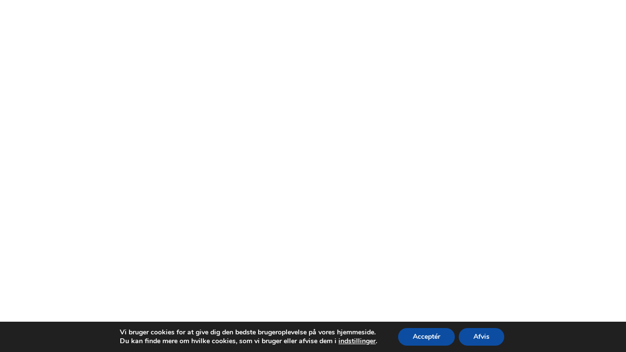

--- FILE ---
content_type: text/html; charset=UTF-8
request_url: https://flexhost.io/wp-admin/admin-ajax.php
body_size: 441
content:
{"cache":true,"header":"<!-- AMP Analytics --><script data-gdpr async custom-element=\"amp-analytics\" src=\"https:\/\/cdn.ampproject.org\/v0\/amp-analytics-0.1.js\"><\/script>\r\n\r\n<!-- Global site tag (gtag.js) - Google Analytics -->\r\n<script data-gdpr async src=\"https:\/\/www.googletagmanager.com\/gtag\/js?id=UA-2890156-4\"><\/script>\r\n<script data-gdpr>\r\n  window.dataLayer = window.dataLayer || [];\r\n  function gtag(){dataLayer.push(arguments);}\r\n  gtag('js', new Date());\r\n\r\n  gtag('config', 'UA-2890156-4');\r\n<\/script>\r\n","body":"<!-- Google Tag Manager -->\r\n<amp-analytics config=\"https:\/\/www.googletagmanager.com\/amp.json?id=GTM-PFLZLHD>m.url=SOURCE_URL\" data-credentials=\"include\"><\/amp-analytics>","footer":""}

--- FILE ---
content_type: text/css
request_url: https://flexhost.io/wp-content/themes/divi-child/style.css?ver=4.19.4
body_size: 996
content:
/*
 Theme Name:   Divi Child Theme
 Theme URI:    http://flexhost.com/divi-child/
 Description:  Divi Child Theme
 Author:       Elegant Themes
 Author URI:   https://www.elegantthemes.com
 Template:     Divi
 Version:      1.0.0
 License:      GNU General Public License v2 or later
 License URI:  http://www.gnu.org/licenses/gpl-2.0.html
 Tags:         light, dark, two-columns, right-sidebar, responsive-layout, accessibility-ready
 Text Domain:  twenty-fifteen-child
*/
 
/* =Theme customization starts here
------------------------------------------------------- */
.footer-widget h4 {
	color: white;
}

.et_pb_forgot_password a {
	visibility: hidden;
}

.et_pb_forgot_password a:after {
	visibility: visible;
	content: "Glemt password?";
}

.et_pb_forgot_password {
	text-align: right;
	}

.custom-tabs .et_pb_tab_active a {
  color: #ffffff!important;
}

.custom-tabs ul.et_pb_tabs_controls {
  float: left;
  width: 30%;
  display: block;
  background: transparent;
}
.custom-tabs .et_pb_all_tabs {
  display: flex;
  width: 65%;
}
.custom-tabs .et_pb_tabs_controls li {
display: block;
width: 100%;
  border: 1px solid #d9d9d9;
  margin-bottom: 5px;
}

.custom-tabs .et_pb_tabs_controls li:not(.et_pb_tab_active):last-child {
border-right: 1px solid #d9d9d9;
}

.custom-tabs .et_pb_tabs_controls li a {
   display: block;
	width: 100%;
  padding: 15px 30px ;
  font-size: 15px;
}

.custom-tabs ul.et_pb_tabs_controls:after {
content: none;
}

.custom-tabs .et_pb_tab {
    padding: 0 30px;
}
@media(max-width:767px){
.custom-tabs ul.et_pb_tabs_controls.clearfix {
  float: left;
  width: 100%;
  display: inherit;
}
.custom-tabs .et_pb_all_tabs {
  display: flex;
  width: 100%;
}
.custom-tabs .et_pb_tab.et_pb_tab.clearfix.et-pb-active-slide {
  border-left: 0px solid #d9d9d9;
}
} 

/* Page 404 content
------------------------------------------------------- */


.error404 #main-content .container, .error404 #content-area, .error404 #left-area {
 padding: 0 !important;
 margin: 0 ;
 width: 100% !important;
 max-width: none;
}

.error404 #sidebar {
 display: none;
}

.error404 .et_pb_post:last-child {
margin-bottom: 0;
}

.error404 #main-footer {
display: none;
} 

.error404 #main-header {
display: none;
} 

.error404 #top-header {
display: none;}

/* ###### SEARCH RESULT PAGE ###### */

@media (min-width: 981px) {
.search #left-area {
	width: 64.833%;
}

.search #sidebar {
	width: 29.666%;
	border-left: 1px solid #e2e2e2;
}

.search #main-content .container:before {
    display: none !important;
}}

.search .et_pb_post a img {
    padding-bottom: 25px;
}

.search h2 {
	font-size: 34px;
	font-weight: bold;
}

.search h4.widgettitle {
	font-size: 22px;
	font-weight: bold;
}

.search #sidebar .et_pb_widget {
	padding: 25px;
	margin-bottom: 18.54%;
}

.search #content-area {
	padding-bottom: 50px;
}

/* ###### SEARCH RESULT PAGE ###### */

@media (min-width: 981px) {
.search #left-area {
	width: 64.833%;
}

.search #sidebar {
	width: 29.666%;
	border-left: 1px solid #e2e2e2;
}

.search #main-content .container:before {
    display: none !important;
}}

.search .et_pb_post a img {
    padding-bottom: 25px;
}

.search h2 {
	font-size: 20px;
	font-weight: bold;
	color: #091c4f;
}

.search h4.widgettitle {
	font-size: 22px;
	font-weight: bold;
}

.search #sidebar .et_pb_widget {
	padding: 25px;
	margin-bottom: 18.54%;
}

.search #content-area {
	padding-bottom: 50px;
}

.search #top-header {
display: none;
}

/* ###### ARCHIVE RESULT PAGE ###### */

.archive h2 {
	font-size: 20px;
	font-weight: bold;
	color: #091c4f;
}	
	
.archive #main-content .container:before {
    display: none !important;
}

.archive #sidebar {
	width: 29.666%;
	border-left: 1px solid #e2e2e2;
}

.archive #top-header {
display: none;
}

--- FILE ---
content_type: text/css
request_url: https://flexhost.io/wp-content/et-cache/global/et-divi-customizer-global.min.css?ver=1766449793
body_size: 1598
content:
a{color:#121212}#main-header,#main-header .nav li ul,.et-search-form,#main-header .et_mobile_menu{background-color:#fcfcfc}.nav li ul{border-color:rgba(252,252,252,0)}.et_secondary_nav_enabled #page-container #top-header{background-color:#fcfcfc!important}#et-secondary-nav li ul{background-color:#fcfcfc}#et-secondary-nav li ul{background-color:#ffffff}#top-header,#top-header a{color:#002a51}#et-secondary-nav li ul a{color:#ffffff}.et_header_style_centered .mobile_nav .select_page,.et_header_style_split .mobile_nav .select_page,.et_nav_text_color_light #top-menu>li>a,.et_nav_text_color_dark #top-menu>li>a,#top-menu a,.et_mobile_menu li a,.et_nav_text_color_light .et_mobile_menu li a,.et_nav_text_color_dark .et_mobile_menu li a,#et_search_icon:before,.et_search_form_container input,span.et_close_search_field:after,#et-top-navigation .et-cart-info{color:#002a51}.et_search_form_container input::-moz-placeholder{color:#002a51}.et_search_form_container input::-webkit-input-placeholder{color:#002a51}.et_search_form_container input:-ms-input-placeholder{color:#002a51}#top-menu li a{font-size:13px}body.et_vertical_nav .container.et_search_form_container .et-search-form input{font-size:13px!important}#top-menu li.current-menu-ancestor>a,#top-menu li.current-menu-item>a,#top-menu li.current_page_item>a{color:#002a51}#main-footer{background-color:#0c71c3}.footer-widget .et_pb_widget div,.footer-widget .et_pb_widget ul,.footer-widget .et_pb_widget ol,.footer-widget .et_pb_widget label{line-height:1.7em}#et-footer-nav .bottom-nav li.current-menu-item a{color:#2ea3f2}#footer-bottom{background-color:rgba(81,154,219,0.62)}#footer-info,#footer-info a{color:rgba(209,202,202,0.68)}.et-fixed-header#main-header{box-shadow:none!important}body .et_pb_button{}body.et_pb_button_helper_class .et_pb_button,body.et_pb_button_helper_class .et_pb_module.et_pb_button{color:#ffffff}body .et_pb_bg_layout_light.et_pb_button:hover,body .et_pb_bg_layout_light .et_pb_button:hover,body .et_pb_button:hover{color:#ffffff!important}@media only screen and (min-width:981px){.et_header_style_centered.et_hide_primary_logo #main-header:not(.et-fixed-header) .logo_container,.et_header_style_centered.et_hide_fixed_logo #main-header.et-fixed-header .logo_container{height:11.88px}.et-fixed-header#main-header,.et-fixed-header#main-header .nav li ul,.et-fixed-header .et-search-form{background-color:rgba(255,255,255,0)}.et-fixed-header #top-menu li a{font-size:14px}}@media only screen and (min-width:1350px){.et_pb_row{padding:27px 0}.et_pb_section{padding:54px 0}.single.et_pb_pagebuilder_layout.et_full_width_page .et_post_meta_wrapper{padding-top:81px}.et_pb_fullwidth_section{padding:0}}@media only screen and (max-width:980px){.et_header_style_centered .mobile_nav .select_page,.et_header_style_split .mobile_nav .select_page,.et_mobile_menu li a,.mobile_menu_bar:before,.et_nav_text_color_light #top-menu>li>a,.et_nav_text_color_dark #top-menu>li>a,#top-menu a,.et_mobile_menu li a,#et_search_icon:before,#et_top_search .et-search-form input,.et_search_form_container input,#et-top-navigation .et-cart-info{color:rgba(0,0,0,0.6)}.et_close_search_field:after{color:rgba(0,0,0,0.6)!important}.et_search_form_container input::-moz-placeholder{color:rgba(0,0,0,0.6)}.et_search_form_container input::-webkit-input-placeholder{color:rgba(0,0,0,0.6)}.et_search_form_container input:-ms-input-placeholder{color:rgba(0,0,0,0.6)}}@media only screen and (max-width:767px){.et_pb_section{padding:0px 0}.et_pb_section.et_pb_fullwidth_section{padding:0}.et_pb_row,.et_pb_column .et_pb_row_inner{padding:0px 0}}	h1,h2,h3,h4,h5,h6{font-family:'Poppins',Helvetica,Arial,Lucida,sans-serif}body,input,textarea,select{font-family:'Poppins',Helvetica,Arial,Lucida,sans-serif}#main-header,#et-top-navigation{font-family:'Poppins',Helvetica,Arial,Lucida,sans-serif}#top-header .container{font-family:'Poppins',Helvetica,Arial,Lucida,sans-serif}.et_pb_forgot_password a{visibility:hidden}.et_pb_forgot_password a:after{visibility:visible;content:"Glemt password?"}.et_pb_forgot_password{text-align:right}.custom-tabs .et_pb_tab_active a{color:#ffffff!important}.custom-tabs ul.et_pb_tabs_controls{float:left;width:30%;display:block;background:transparent}.custom-tabs .et_pb_all_tabs{display:flex;width:65%}.custom-tabs .et_pb_tabs_controls li{display:block;width:100%;border:1px solid #d9d9d9;margin-bottom:5px}.custom-tabs .et_pb_tabs_controls li:not(.et_pb_tab_active):last-child{border-right:1px solid #d9d9d9}.custom-tabs .et_pb_tabs_controls li a{display:block;width:100%;padding:15px 30px;font-size:15px}.custom-tabs ul.et_pb_tabs_controls:after{content:none}.custom-tabs .et_pb_tab{padding:0 30px}@media(max-width:767px){.custom-tabs ul.et_pb_tabs_controls.clearfix{float:left;width:100%;display:inherit}.custom-tabs .et_pb_all_tabs{display:flex;width:100%}.custom-tabs .et_pb_tab.et_pb_tab.clearfix.et-pb-active-slide{border-left:0px solid #d9d9d9}}@media only screen and (max-width:840px){table.responsive{margin-bottom:0;overflow:hidden;overflow-x:scroll;display:block;white-space:nowrap}}#main-footer{display:none}.et_mobile_menu li a{display:block;padding:10px 5%;border-bottom:1px solid #ff885a00}#top-menu li.mega-menu>ul>li>a:first-child{padding-top:0!important;border-bottom:1px solid rgba(0,0,0,0);font-weight:700}.et_mobile_menu{display:none;visibility:visible;position:absolute;z-index:9999;left:0;width:100%;border-top:3px solid #002a51}.single .et_pb_post{margin-bottom:0;padding-bottom:0}#left-area{padding-bottom:0px}#credit{background-color:#f2f2f2}#et-top-navigation{padding-right:200px;margin-left:-100px;margin-bottom:-10px;margin-top:-30px}.wp-block-image{max-width:30%;margin-bottom:1em;margin-left:-50px;margin-right:-130px}.wp-block-image img{max-width:100%}.et_pb_portfolio_item a{pointer-events:none;cursor:default;display:inline-block}.mobile_menu_bar:before{position:relative;top:10px;left:200px;font-size:32px;content:"\61";cursor:pointer}.et_header_style_left #et-top-navigation,.et_header_style_left .et-fixed-header #et-top-navigation{display:block;padding-top:30px}.et_pb_menu_page_id-15820 .menu-item .menu-item-type-custom .menu-item-object-custom .menu-item-15820{margin-left:28.6vw}